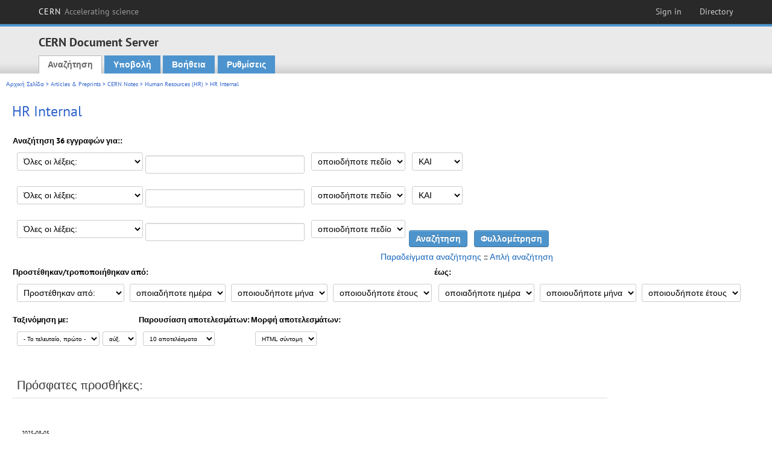

--- FILE ---
content_type: text/html; charset=utf-8
request_url: https://cds.cern.ch/collection/HR%20Internal?ln=el&as=1
body_size: 7637
content:
<!DOCTYPE html PUBLIC "-//W3C//DTD XHTML 1.0 Transitional//EN"
"http://www.w3.org/TR/xhtml1/DTD/xhtml1-transitional.dtd">

<!--[if IEMobile 7]><html class="iem7" xmlns="http://www.w3.org/1999/xhtml" lang="el" xml:lang="el" xmlns:og="http://ogp.me/ns#" xmlns:fb="http://ogp.me/ns/fb#"><![endif]-->
<!--[if lte IE 6]><html class="ie6 ie6-7 ie6-8" xmlns="http://www.w3.org/1999/xhtml" lang="el" xml:lang="el" xmlns:og="http://ogp.me/ns#" xmlns:fb="http://ogp.me/ns/fb#"><![endif]-->
<!--[if (IE 7)&(!IEMobile)]><html class="ie7 ie6-7 ie6-8" xmlns="http://www.w3.org/1999/xhtml" lang="el" xml:lang="el" xmlns:og="http://ogp.me/ns#" xmlns:fb="http://ogp.me/ns/fb#"><![endif]-->
<!--[if IE 8]><html class="ie8 ie6-8" xmlns="http://www.w3.org/1999/xhtml" lang="el" xml:lang="el" xmlns:og="http://ogp.me/ns#" xmlns:fb="http://ogp.me/ns/fb#"><![endif]-->
<!--[if (gte IE 9)|(gt IEMobile 7)]><!--><html xmlns="http://www.w3.org/1999/xhtml" lang="el" xml:lang="el" xmlns:og="http://ogp.me/ns#" xmlns:fb="http://ogp.me/ns/fb#"><!--<![endif]-->

<head>
 <title>HR Internal - CERN Document Server</title>
<link href='https://framework.web.cern.ch/framework/2.0/fonts/PTSansWeb/PTSansWeb.css' rel='stylesheet' type='text/css' />
 <link rel="stylesheet" href="https://cds.cern.ch/img/invenio.css?v=20141127" type="text/css" />
 <link rel="stylesheet" href="https://cds.cern.ch/img/cern_theme/css/cern_theme.css?v=20141127" type="text/css" />
 <link rel="stylesheet"href="/css/font-awesome.min.css">
 <meta http-equiv="X-UA-Compatible" content="IE=Edge"/>



<link rel="stylesheet" href="https://cds.cern.ch/img/cern_toolbar/css/toolbar.css" type="text/css" />
<!--[if lt IE 8]>
    <link href="https://cds.cern.ch/img/cern_toolbar/css/toolbar-ie.css" rel="stylesheet" type="text/css">
<![endif]-->

 <!--[if lt IE 8]>
   <link rel="stylesheet" type="text/css" href="https://cds.cern.ch/img/invenio-ie7.css" />
 <![endif]-->
 <!--[if gt IE 8]>
   <style type="text/css">div.restrictedflag {filter:none;}</style>
 <![endif]-->

   <link rel="canonical" href="https://cds.cern.ch/collection/HR%20Internal?as=1" />
  <link rel="alternate" hreflang="el" href="https://cds.cern.ch/collection/HR%20Internal?as=1&amp;ln=el" />
  <link rel="alternate" hreflang="fr" href="https://cds.cern.ch/collection/HR%20Internal?as=1&amp;ln=fr" />
  <link rel="alternate" hreflang="bg" href="https://cds.cern.ch/collection/HR%20Internal?as=1&amp;ln=bg" />
  <link rel="alternate" hreflang="zh-TW" href="https://cds.cern.ch/collection/HR%20Internal?as=1&amp;ln=zh_TW" />
  <link rel="alternate" hreflang="pt" href="https://cds.cern.ch/collection/HR%20Internal?as=1&amp;ln=pt" />
  <link rel="alternate" hreflang="no" href="https://cds.cern.ch/collection/HR%20Internal?as=1&amp;ln=no" />
  <link rel="alternate" hreflang="hr" href="https://cds.cern.ch/collection/HR%20Internal?as=1&amp;ln=hr" />
  <link rel="alternate" hreflang="ca" href="https://cds.cern.ch/collection/HR%20Internal?as=1&amp;ln=ca" />
  <link rel="alternate" hreflang="de" href="https://cds.cern.ch/collection/HR%20Internal?as=1&amp;ln=de" />
  <link rel="alternate" hreflang="it" href="https://cds.cern.ch/collection/HR%20Internal?as=1&amp;ln=it" />
  <link rel="alternate" hreflang="zh-CN" href="https://cds.cern.ch/collection/HR%20Internal?as=1&amp;ln=zh_CN" />
  <link rel="alternate" hreflang="sv" href="https://cds.cern.ch/collection/HR%20Internal?as=1&amp;ln=sv" />
  <link rel="alternate" hreflang="sk" href="https://cds.cern.ch/collection/HR%20Internal?as=1&amp;ln=sk" />
  <link rel="alternate" hreflang="en" href="https://cds.cern.ch/collection/HR%20Internal?as=1&amp;ln=en" />
  <link rel="alternate" hreflang="pl" href="https://cds.cern.ch/collection/HR%20Internal?as=1&amp;ln=pl" />
  <link rel="alternate" hreflang="ru" href="https://cds.cern.ch/collection/HR%20Internal?as=1&amp;ln=ru" />
  <link rel="alternate" hreflang="ka" href="https://cds.cern.ch/collection/HR%20Internal?as=1&amp;ln=ka" />
  <link rel="alternate" hreflang="ja" href="https://cds.cern.ch/collection/HR%20Internal?as=1&amp;ln=ja" />
  <link rel="alternate" hreflang="es" href="https://cds.cern.ch/collection/HR%20Internal?as=1&amp;ln=es" />

 <link rel="alternate" type="application/rss+xml" title="CERN Document Server RSS" href="https://cds.cern.ch/rss?cc=HR%20Internal" />
 <link rel="search" type="application/opensearchdescription+xml" href="https://cds.cern.ch/opensearchdescription" title="CERN Document Server" />
 <link rel="unapi-server" type="application/xml" title="unAPI" href="https://cds.cern.ch/unapi" />
 
 <link rel="apple-touch-icon" href="/apple-touch-icon.png"/>
 <link rel="apple-touch-icon-precomposed" href="/apple-touch-icon-precomposed.png"/>
 <meta http-equiv="Content-Type" content="text/html; charset=utf-8" />
 <meta http-equiv="Content-Language" content="el" />
 <meta name="description" content="CERN Document Server - HR Internal" />
 <meta name="keywords" content="CERN Document Server, HR Internal" />
 <script type="text/javascript" src="https://cds.cern.ch/js/jquery.min.js"></script>
 <!-- WebNews CSS library -->
 <link rel="stylesheet" href="https://cds.cern.ch/img/webnews.css" type="text/css" />
 <!-- WebNews JS library -->
 <script type="text/javascript" src="https://cds.cern.ch/js/webnews.js?v=20131009"></script>
 <meta property="fb:app_id" content="137353533001720"/>
 <script type="text/x-mathjax-config">
MathJax.Hub.Config({
  tex2jax: {inlineMath: [['$','$']],
            processEscapes: true},
  showProcessingMessages: false,
  messageStyle: "none"
});
</script>
<script src="/MathJax/MathJax.js?config=TeX-AMS_CHTML" type="text/javascript">
</script>
 <style></style>
</head>
<body class="search" lang="el">



<!-- toolbar starts -->
  
        <div id="cern-toolbar">
            <h1><a href="http://cern.ch" title="CERN">CERN <span>Accelerating science</span></a></h1>
			<ul>
				
                   <li class="cern-accountlinks"><a class="cern-account" href="https://cds.cern.ch/youraccount/login?ln=el&amp;referer=https%3A//cds.cern.ch/collection/HR%20Internal%3Fln%3Del%26as%3D1" title="Sign in to your CERN account">Sign in</a></li>
                                <li><a class="cern-directory" href="http://cern.ch/directory" title="Search CERN resources and browse the directory">Directory</a></li>
			</ul>
	</div>


<!-- toolbar ends -->

<!-- Nav header starts-->

<div role="banner" class="clearfix" id="header">

    <div class="header-inner inner">
      <hgroup class="clearfix">

<h2 id="site-name">
                <a rel="home" title="Home" href="/"><span>CERN Document Server</span></a>
              </h2>
              <h3 id="site-slogan">Access articles, reports and multimedia content in HEP</h3>
      </hgroup><!-- /#name-and-slogan -->


              <div role="navigation" id="main-navigation" class="cdsmenu">
          <h2 class="element-invisible">Main menu</h2><ul class="links inline clearfix">
<li class="menu-386 first active-trail"><a class="active-trail" href="https://cds.cern.ch/?ln=el">Αναζήτηση</a></li>
<li class="menu-444 "><a class="" title="" href="https://cds.cern.ch/submit?ln=el">Υποβολή</a></li>
<li class="menu-426 "><a class="" href="https://cds.cern.ch/help/?ln=el">Βοήθεια</a></li>
<li class="leaf hassubcdsmenu">
        <a hreflang="en" class="header" href="https://cds.cern.ch/youraccount/display?ln=el">Ρυθμίσεις</a>
        <ul class="subsubcdsmenu"><li><a href="https://cds.cern.ch/youralerts/list?ln=el">Οι Ειδοποιήσεις μου</a></li><li><a href="https://cds.cern.ch/yourbaskets/display?ln=el">Τα καλάθια μου</a></li><li><a href="https://cds.cern.ch/yourcomments?ln=el">Your comments</a></li><li><a href="https://cds.cern.ch/youralerts/display?ln=el">Οι Αναζητήσεις μου</a></li></ul></li>

</ul>        </div>

    </div>
  </div>

<!-- Nav header ends-->


<table class="navtrailbox">
 <tr>
  <td class="navtrailboxbody">
   <a href="/?ln=el" class="navtrail">Αρχική Σελίδα</a> &gt; <a href="/collection/Articles%20%26%20Preprints?ln=el&amp;as=1" class="navtrail">Articles &amp; Preprints</a> &gt; <a href="/collection/CERN%20Internal%20Notes?ln=el&amp;as=1" class="navtrail">CERN Notes</a> &gt; <a href="/collection/Human%20Resources%20%28HR%29?ln=el&amp;as=1" class="navtrail">Human Resources (HR)</a> &gt; HR Internal
  </td>
 </tr>
</table>

</div>
        
<div class="pagebody">
  <div class="pagebodystripeleft">
    <div class="pageboxlefttop"></div>
    <div class="pageboxlefttopadd"></div>
    <div class="pageboxleftbottomadd"></div>
    <div class="pageboxleftbottom"></div>
  </div>
  <div class="pagebodystriperight">
    <div class="pageboxrighttop"></div>
    <div class="pageboxrighttopadd"></div>
    <div class="pageboxrightbottomadd"></div>
    <div class="pageboxrightbottom"></div>
  </div>
  <div class="pagebodystripemiddle">
    
    <div class="headline_div"><h1 class="headline">HR Internal</h1></div>
    
    
               <form name="search" action="/search" method="get">
               
        <!--create_searchfor_advanced()-->
        <input type="hidden" name="ln" value="el" /><input type="hidden" name="cc" value="HR Internal" /><input type="hidden" name="sc" value="1" /><input type="hidden" name="as" value="1" />
        <table class="searchbox advancedsearch">
         <thead>
          <tr>
           <th class="searchboxheader" colspan="3">Αναζήτηση 36 εγγραφών για::</th>
          </tr>
         </thead>
         <tbody>
          <tr valign="bottom">
            <td class="searchboxbody" style="white-space: nowrap;">
                
        <select name="m1">
        <option value="a">Όλες οι λέξεις:</option>
        <option value="o">Οποιαδήποτε από τις λέξεις</option>
        <option value="e">Ακριβής φράση:</option>
        <option value="p">Επιμέρους φράση:</option>
        <option value="r">Regular expression:</option>
        </select>
        <input type="text" name="p1" size="30" value="" class="advancedsearchfield"/>
            </td>
            <td class="searchboxbody" style="white-space: nowrap;"><select name="f1"><option value="" selected="selected">οποιοδήποτε πεδίο</option><option value="title">τίτλος</option><option value="author">συγγραφέας</option><option value="abstract">περίληψη</option><option value="reportnumber">αριθμός αναφοράς</option><option value="year">έτος</option></select></td>
            <td class="searchboxbody">
        <select name="op1">
        <option value="a">ΚΑΙ</option>
        <option value="o">Ή</option>
        <option value="n">ΚΑΙ ΟΧΙ</option>
        </select>
        </td>
          </tr>
          <tr valign="bottom">
            <td class="searchboxbody" style="white-space: nowrap;">
                
        <select name="m2">
        <option value="a">Όλες οι λέξεις:</option>
        <option value="o">Οποιαδήποτε από τις λέξεις</option>
        <option value="e">Ακριβής φράση:</option>
        <option value="p">Επιμέρους φράση:</option>
        <option value="r">Regular expression:</option>
        </select>
        <input type="text" name="p2" size="30" value="" class="advancedsearchfield"/>
            </td>
            <td class="searchboxbody"><select name="f2"><option value="" selected="selected">οποιοδήποτε πεδίο</option><option value="title">τίτλος</option><option value="author">συγγραφέας</option><option value="abstract">περίληψη</option><option value="reportnumber">αριθμός αναφοράς</option><option value="year">έτος</option></select></td>
            <td class="searchboxbody">
        <select name="op2">
        <option value="a">ΚΑΙ</option>
        <option value="o">Ή</option>
        <option value="n">ΚΑΙ ΟΧΙ</option>
        </select>
        </td>
          </tr>
          <tr valign="bottom">
            <td class="searchboxbody" style="white-space: nowrap;">
                
        <select name="m3">
        <option value="a">Όλες οι λέξεις:</option>
        <option value="o">Οποιαδήποτε από τις λέξεις</option>
        <option value="e">Ακριβής φράση:</option>
        <option value="p">Επιμέρους φράση:</option>
        <option value="r">Regular expression:</option>
        </select>
        <input type="text" name="p3" size="30" value="" class="advancedsearchfield"/>
            </td>
            <td class="searchboxbody"><select name="f3"><option value="" selected="selected">οποιοδήποτε πεδίο</option><option value="title">τίτλος</option><option value="author">συγγραφέας</option><option value="abstract">περίληψη</option><option value="reportnumber">αριθμός αναφοράς</option><option value="year">έτος</option></select></td>
            <td class="searchboxbody" style="white-space: nowrap;">
              <input class="formbutton" type="submit" name="action_search" value="Αναζήτηση" />
              <input class="formbutton" type="submit" name="action_browse" value="Φυλλομέτρηση" /></td>
          </tr>
          <tr valign="bottom">
            <td colspan="3" class="searchboxbody" align="right">
              <small>
                <a href="/help/search-tips?ln=el">Παραδείγματα αναζήτησης</a> ::
                <a href="/collection/HR%20Internal?ln=el">Απλή αναζήτηση</a>
              </small>
            </td>
          </tr>
         </tbody>
        </table>
        <!-- @todo - more imports -->
        <table class="searchbox">
                   <thead>
                    <tr>
                      <th class="searchboxheader">
                        Προστέθηκαν/τροποποιήθηκαν από:
                      </th>
                      <th class="searchboxheader">
                        έως:
                      </th>
                    </tr>
                   </thead>
                   <tbody>
                    <tr valign="bottom">
                      <td class="searchboxbody"><select name="dt">
                  <option value="">Προστέθηκαν από: </option>
                  <option value="m">Τροποποιήθηκαν από: </option>
                 </select>
               
               <select name="d1d">
                 <option value="" selected="selected">οποιαδήποτε ημέρα</option>
              <option value="01">01</option><option value="02">02</option><option value="03">03</option><option value="04">04</option><option value="05">05</option><option value="06">06</option><option value="07">07</option><option value="08">08</option><option value="09">09</option><option value="10">10</option><option value="11">11</option><option value="12">12</option><option value="13">13</option><option value="14">14</option><option value="15">15</option><option value="16">16</option><option value="17">17</option><option value="18">18</option><option value="19">19</option><option value="20">20</option><option value="21">21</option><option value="22">22</option><option value="23">23</option><option value="24">24</option><option value="25">25</option><option value="26">26</option><option value="27">27</option><option value="28">28</option><option value="29">29</option><option value="30">30</option><option value="31">31</option></select>
                <select name="d1m">
                  <option value="" selected="selected">οποιουδήποτε μήνα</option>
               <option value="01">Ιανουάριος</option><option value="02">Φεβρουάριος</option><option value="03">Μάρτιος</option><option value="04">Απρίλιος</option><option value="05">May</option><option value="06">Ιούνιος</option><option value="07">Ιούλιος</option><option value="08">Άυγουστος</option><option value="09">Σεπτέμβριος</option><option value="10">Οκτώβριος</option><option value="11">Νοέμβριος</option><option value="12">Δεκέμβριος</option></select>
                <select name="d1y">
                  <option value="" selected="selected">οποιουδήποτε έτους</option>
               <option value="2006">2006</option><option value="2007">2007</option><option value="2008">2008</option><option value="2009">2009</option><option value="2010">2010</option><option value="2011">2011</option><option value="2012">2012</option><option value="2013">2013</option><option value="2014">2014</option><option value="2015">2015</option><option value="2016">2016</option><option value="2017">2017</option><option value="2018">2018</option><option value="2019">2019</option><option value="2020">2020</option><option value="2021">2021</option><option value="2022">2022</option><option value="2023">2023</option><option value="2024">2024</option><option value="2025">2025</option><option value="2026">2026</option></select></td>
                      <td class="searchboxbody">
               <select name="d2d">
                 <option value="" selected="selected">οποιαδήποτε ημέρα</option>
              <option value="01">01</option><option value="02">02</option><option value="03">03</option><option value="04">04</option><option value="05">05</option><option value="06">06</option><option value="07">07</option><option value="08">08</option><option value="09">09</option><option value="10">10</option><option value="11">11</option><option value="12">12</option><option value="13">13</option><option value="14">14</option><option value="15">15</option><option value="16">16</option><option value="17">17</option><option value="18">18</option><option value="19">19</option><option value="20">20</option><option value="21">21</option><option value="22">22</option><option value="23">23</option><option value="24">24</option><option value="25">25</option><option value="26">26</option><option value="27">27</option><option value="28">28</option><option value="29">29</option><option value="30">30</option><option value="31">31</option></select>
                <select name="d2m">
                  <option value="" selected="selected">οποιουδήποτε μήνα</option>
               <option value="01">Ιανουάριος</option><option value="02">Φεβρουάριος</option><option value="03">Μάρτιος</option><option value="04">Απρίλιος</option><option value="05">May</option><option value="06">Ιούνιος</option><option value="07">Ιούλιος</option><option value="08">Άυγουστος</option><option value="09">Σεπτέμβριος</option><option value="10">Οκτώβριος</option><option value="11">Νοέμβριος</option><option value="12">Δεκέμβριος</option></select>
                <select name="d2y">
                  <option value="" selected="selected">οποιουδήποτε έτους</option>
               <option value="2006">2006</option><option value="2007">2007</option><option value="2008">2008</option><option value="2009">2009</option><option value="2010">2010</option><option value="2011">2011</option><option value="2012">2012</option><option value="2013">2013</option><option value="2014">2014</option><option value="2015">2015</option><option value="2016">2016</option><option value="2017">2017</option><option value="2018">2018</option><option value="2019">2019</option><option value="2020">2020</option><option value="2021">2021</option><option value="2022">2022</option><option value="2023">2023</option><option value="2024">2024</option><option value="2025">2025</option><option value="2026">2026</option></select></td>
                    </tr>
                   </tbody>
                  </table>
                  <table class="searchbox">
                   <thead>
                    <tr>
                      <th class="searchboxheader">
                        Ταξινόμηση με:
                      </th>
                      <th class="searchboxheader">
                        Παρουσίαση αποτελεσμάτων:
                      </th>
                      <th class="searchboxheader">
                        Μορφή αποτελεσμάτων:
                      </th>
                    </tr>
                   </thead>
                   <tbody>
                    <tr valign="bottom">
                      <td class="searchboxbody"><select name="sf" class="address"><option value="">- Το τελευταίο, πρώτο -</option><option value="title">τίτλος</option><option value="author">συγγραφέας</option><option value="reportnumber">αριθμός αναφοράς</option><option value="year">έτος</option></select><select name="so" class="address"><option value="a">αύξ.</option><option value="d">φθίν.</option></select> </td>
                      <td class="searchboxbody"><select name="rg" class="address"><option value="10" selected="selected">10 αποτελέσματα</option><option value="25">25 αποτελέσματα</option><option value="50">50 αποτελέσματα</option><option value="100">100 αποτελέσματα</option><option value="250">250 αποτελέσματα</option><option value="500">500 αποτελέσματα</option></select></td>
                      <td class="searchboxbody"><select name="of" class="address"><option value="hb">HTML σύντομη</option></select></td>
                    </tr>
                   </tbody>
                  </table>
                  <!--/create_searchfor_advanced()-->
              
               
               
                    <table cellspacing="0" cellpadding="0" border="0" class="narrowandfocusonsearchbox">
                      <tr>
                        <td valign="top">
        <table class="narrowsearchbox">
          <thead>
            <tr>
              <th class="narrowsearchboxheader">Πρόσφατες προσθήκες:</th>
            </tr>
          </thead>
          <tbody>
            <tr>
            <td class="narrowsearchboxbody"><table class="latestadditionsbox">
                <tr>
                  <td class="latestadditionsboxtimebody">2025-08-05<br />11:36</td>
                  <td class="latestadditionsboxrecordbody">
                    <abbr class="unapi-id" title="2939560"></abbr>
                    <table cellspacing="0" cellpadding="5" border="0">
    <tr>
        <td>
            
        </td>
        <td valign="top" align="left">
            <a href="https://cds.cern.ch/record/2939560?ln=en" class="titlelink">
                <strong>Doctoral Student CERN - Supervisor guidelines</strong>
                
            </a>
            
            
             / <a href="https://cds.cern.ch/search?f=author&amp;p=Snopko%2C%20Jan%20Vojtech&amp;ln=en">Snopko, Jan Vojtech</a> (CERN)
            <small>
                
            </small>
            <br/>
            <small>
                Doctoral Student CERN - Supervisor guidelines
                <br/>
                <span class="quicknote">CERN-HR-Note-2025-009</span>. 
            </small>
             - 
            2025
            
             <br/> 
            <a href="https://cds.cern.ch/record/2939560/files/DOCT CERN-Supervisor-guidelines .pdf">Access to fulltext</a>
        </td>
    </tr>
</table>
<br /><span class="moreinfo"><a href="/record/2939560?ln=el" class="moreinfo">Αναλυτική εγγραφή</a>
                  </td>
                </tr>
                <tr>
                  <td class="latestadditionsboxtimebody">2022-07-01<br />12:25</td>
                  <td class="latestadditionsboxrecordbody">
                    <abbr class="unapi-id" title="2814416"></abbr>
                    <table cellspacing="0" cellpadding="5" border="0">
    <tr>
        <td>
            
        </td>
        <td valign="top" align="left">
            <a href="https://cds.cern.ch/record/2814416?ln=en" class="titlelink">
                <strong>LD2IC motivational statement</strong>
                
            </a>
            
            
             / <a href="https://cds.cern.ch/search?f=author&amp;p=Choy%2C%20Aurelie&amp;ln=en">Choy, Aurelie</a> (CERN)
            <small>
                
            </small>
            <br/>
            <small>
                document that is part of the application process
                <br/>
                <span class="quicknote">CERN-HR-Note-2022-013</span>. 
            </small>
             - 
            2022.
            
             <br/> 
            <a href="https://cds.cern.ch/record/2814416/files/functions and motivation _IC_2024_Final.pdf">Full text</a>
        </td>
    </tr>
</table>
<br /><span class="moreinfo"><a href="/record/2814416?ln=el" class="moreinfo">Αναλυτική εγγραφή</a>
                  </td>
                </tr>
                <tr>
                  <td class="latestadditionsboxtimebody">2022-04-11<br />16:45</td>
                  <td class="latestadditionsboxrecordbody">
                    <abbr class="unapi-id" title="2806524"></abbr>
                    <table cellspacing="0" cellpadding="5" border="0">
    <tr>
        <td>
            
        </td>
        <td valign="top" align="left">
            <a href="https://cds.cern.ch/record/2806524?ln=en" class="titlelink">
                <strong>Frequently asked questions since the beginning of the military invasion of Ukraine by the Russian Federation</strong>
                
            </a>
            
            
             / <a href="https://cds.cern.ch/search?f=author&amp;p=Von%20Der%20Brelie%2C%20Jan&amp;ln=en">Von Der Brelie, Jan</a> (CERN)
            <small>
                
            </small>
            <br/>
            <small>
                Frequently asked questions since the beginning of the military invasion of Ukraine by the Russian Federation
                <br/>
                <span class="quicknote">CERN-HR-Note-2022-010</span>. 
            </small>
             - 
            2022.
            
             <br/> 
            <a href="https://cds.cern.ch/record/2806524/files/220411_FAQ Ukraine.pdf">Access to fulltext</a> - <a href="https://cds.cern.ch/record/2806524/files/220412_FAQ Ukraine.pdf">Full text</a> - <a href="https://cds.cern.ch/record/2806524/files/220420_FAQ Ukraine.pdf">Full text</a> - <a href="https://cds.cern.ch/record/2806524/files/220609_FAQ Ukraine.pdf">Full text</a> - <a href="https://cds.cern.ch/record/2806524/files/220801_FAQ Ukraine.pdf">Full text</a>
        </td>
    </tr>
</table>
<br /><span class="moreinfo"><a href="/record/2806524?ln=el" class="moreinfo">Αναλυτική εγγραφή</a>
                  </td>
                </tr>
                <tr>
                  <td class="latestadditionsboxtimebody">2021-07-22<br />14:42</td>
                  <td class="latestadditionsboxrecordbody">
                    <abbr class="unapi-id" title="2776549"></abbr>
                    <table cellspacing="0" cellpadding="5" border="0">
    <tr>
        <td>
            
        </td>
        <td valign="top" align="left">
            <a href="https://cds.cern.ch/record/2776549?ln=en" class="titlelink">
                <strong>CFD environmental pollutant dispersion simulations</strong>
                
            </a>
            
            
             / <a href="https://cds.cern.ch/search?f=author&amp;p=Marinho%20Valavicius%2C%20Priscilla&amp;ln=en">Marinho Valavicius, Priscilla</a> (CERN)
            <small>
                
            </small>
            <br/>
            <small>
                CFD environmental pollutant dispersion simulations
                <br/>
                <span class="quicknote">CERN-HR-Note-2021-049</span>. 
            </small>
             - 
            2021.
            
             <br/> 
            <a href="https://cds.cern.ch/record/2776549/files/PV_HSE-PhD-project description_WPR_ag (002).pdf">Access to fulltext</a>
        </td>
    </tr>
</table>
<br /><span class="moreinfo"><a href="/record/2776549?ln=el" class="moreinfo">Αναλυτική εγγραφή</a>
                  </td>
                </tr>
                <tr>
                  <td class="latestadditionsboxtimebody">2021-07-21<br />14:02</td>
                  <td class="latestadditionsboxrecordbody">
                    <abbr class="unapi-id" title="2776423"></abbr>
                    <table cellspacing="0" cellpadding="5" border="0">
    <tr>
        <td>
            
        </td>
        <td valign="top" align="left">
            <a href="https://cds.cern.ch/record/2776423?ln=en" class="titlelink">
                <strong>Radiation-hardened Field Programmable Gate Arrays in deep submicron CMOS process</strong>
                
            </a>
            
            
             / <a href="https://cds.cern.ch/search?f=author&amp;p=Marinho%20Valavicius%2C%20Priscilla&amp;ln=en">Marinho Valavicius, Priscilla</a> (CERN)
            <small>
                
            </small>
            <br/>
            <small>
                Radiation-hardened Field Programmable Gate Arrays in deep submicron CMOS process
                <br/>
                <span class="quicknote">CERN-HR-Note-2021-048</span>. 
            </small>
             - 
            2021.
            
             <br/> 
            <a href="https://cds.cern.ch/record/2776423/files/radhard_fpga.pdf">Access to fulltext</a>
        </td>
    </tr>
</table>
<br /><span class="moreinfo"><a href="/record/2776423?ln=el" class="moreinfo">Αναλυτική εγγραφή</a>
                  </td>
                </tr>
                <tr>
                  <td class="latestadditionsboxtimebody">2021-07-21<br />13:52</td>
                  <td class="latestadditionsboxrecordbody">
                    <abbr class="unapi-id" title="2776421"></abbr>
                    <table cellspacing="0" cellpadding="5" border="0">
    <tr>
        <td>
            
        </td>
        <td valign="top" align="left">
            <a href="https://cds.cern.ch/record/2776421?ln=en" class="titlelink">
                <strong>Radiation-hardened Field Programmable Gate Arrays in deep submicron CMOS process</strong>
                
            </a>
            
            
             / <a href="https://cds.cern.ch/search?f=author&amp;p=Marinho%20Valavicius%2C%20Priscilla&amp;ln=en">Marinho Valavicius, Priscilla</a> (CERN)
            <small>
                
            </small>
            <br/>
            <small>
                Radiation-hardened Field Programmable Gate Arrays in deep submicron CMOS process
                <br/>
                <span class="quicknote">CERN-HR-Note-2021-047</span>. 
            </small>
             - 
            2021.
            
             <br/> 
            <a href="https://cds.cern.ch/record/2776421/files/PV_HSE-PhD-project description_WPR_ag (002).docx">Access to fulltext</a>
        </td>
    </tr>
</table>
<br /><span class="moreinfo"><a href="/record/2776421?ln=el" class="moreinfo">Αναλυτική εγγραφή</a>
                  </td>
                </tr>
                <tr>
                  <td class="latestadditionsboxtimebody">2021-03-22<br />16:53</td>
                  <td class="latestadditionsboxrecordbody">
                    <abbr class="unapi-id" title="2758758"></abbr>
                    <table cellspacing="0" cellpadding="5" border="0">
    <tr>
        <td>
            
        </td>
        <td valign="top" align="left">
            <a href="https://cds.cern.ch/record/2758758?ln=en" class="titlelink">
                <strong>PhD project</strong>
                
            </a>
            
            
             / <a href="https://cds.cern.ch/search?f=author&amp;p=Marinho%20Valavicius%2C%20Priscilla&amp;ln=en">Marinho Valavicius, Priscilla</a> (CERN)
            <small>
                
            </small>
            <br/>
            <small>
                PhD project
                <br/>
                <span class="quicknote">CERN-HR-Note-2021-036</span>. 
            </small>
             - 
            2021.
            
             <br/> 
            <a href="https://cds.cern.ch/record/2758758/files/Doctoral for gas project March 2021 v2.pdf">Access to fulltext</a>
        </td>
    </tr>
</table>
<br /><span class="moreinfo"><a href="/record/2758758?ln=el" class="moreinfo">Αναλυτική εγγραφή</a>
                  </td>
                </tr>
                <tr>
                  <td class="latestadditionsboxtimebody">2021-02-03<br />14:43</td>
                  <td class="latestadditionsboxrecordbody">
                    <abbr class="unapi-id" title="2750995"></abbr>
                    <table cellspacing="0" cellpadding="5" border="0">
    <tr>
        <td>
            
        </td>
        <td valign="top" align="left">
            <a href="https://cds.cern.ch/record/2750995?ln=en" class="titlelink">
                <strong>FTEC-2021-11</strong>
                
            </a>
            
            
             / <a href="https://cds.cern.ch/search?f=author&amp;p=Dembski%2C%20Jennifer%20Annabell&amp;ln=en">Dembski, Jennifer Annabell</a> (CERN)
            <small>
                
            </small>
            <br/>
            <small>
                FTEC-2021-11
                <br/>
                <span class="quicknote">CERN-HR-Note-2021-025</span>. 
            </small>
             - 
            2021.
            
             <br/> 
            <a href="https://cds.cern.ch/record/2750995/files/FTEC-2021-11.pdf">Access to fulltext</a>
        </td>
    </tr>
</table>
<br /><span class="moreinfo"><a href="/record/2750995?ln=el" class="moreinfo">Αναλυτική εγγραφή</a>
                  </td>
                </tr>
                <tr>
                  <td class="latestadditionsboxtimebody">2021-01-12<br />10:32</td>
                  <td class="latestadditionsboxrecordbody">
                    <abbr class="unapi-id" title="2749034"></abbr>
                    <table cellspacing="0" cellpadding="5" border="0">
    <tr>
        <td>
            
        </td>
        <td valign="top" align="left">
            <a href="https://cds.cern.ch/record/2749034?ln=en" class="titlelink">
                <strong>TSC 2021-1 DOCT project: Numerical modelling of long term evolution of colliding beams in the Large Hadron Collider </strong>
                
            </a>
            
            
             / <a href="https://cds.cern.ch/search?f=author&amp;p=Marinho%20Valavicius%2C%20Priscilla&amp;ln=en">Marinho Valavicius, Priscilla</a> (CERN)
            <small>
                
            </small>
            <br/>
            <small>
                Numerical modelling of long term evolution of colliding beams in the Large Hadron Collider 
                <br/>
                <span class="quicknote">CERN-HR-Note-2021-021</span>. 
            </small>
             - 
            2021.
            
             <br/> 
            <a href="https://cds.cern.ch/record/2749034/files/BE-ABP Project DOCT.pdf">Access to fulltext</a>
        </td>
    </tr>
</table>
<br /><span class="moreinfo"><a href="/record/2749034?ln=el" class="moreinfo">Αναλυτική εγγραφή</a>
                  </td>
                </tr>
                <tr>
                  <td class="latestadditionsboxtimebody">2021-01-11<br />17:03</td>
                  <td class="latestadditionsboxrecordbody">
                    <abbr class="unapi-id" title="2748977"></abbr>
                    <table cellspacing="0" cellpadding="5" border="0">
    <tr>
        <td>
            
        </td>
        <td valign="top" align="left">
            <a href="https://cds.cern.ch/record/2748977?ln=en" class="titlelink">
                <strong>FTEC-2021-14</strong>
                
            </a>
            
            
             / <a href="https://cds.cern.ch/search?f=author&amp;p=Dembski%2C%20Jennifer%20Annabell&amp;ln=en">Dembski, Jennifer Annabell</a> (CERN)
            <small>
                
            </small>
            <br/>
            <small>
                FTEC-2021-14
                <br/>
                <span class="quicknote">CERN-HR-Note-2021-020</span>. 
            </small>
             - 
            2021.
            
             <br/> 
            <a href="https://cds.cern.ch/record/2748977/files/FTEC-2021-14.pdf">Access to fulltext</a>
        </td>
    </tr>
</table>
<br /><span class="moreinfo"><a href="/record/2748977?ln=el" class="moreinfo">Αναλυτική εγγραφή</a>
                  </td>
                </tr></table><div align="right"><small><a href="/search?cc=HR+Internal&amp;ln=el&amp;as=1&amp;jrec=11">[&gt;&gt; περισσότερα]</a></small></div></td>
            </tr>
          </tbody>
        </table></td>
                   </tr></table>
               </form>
  </div>
  <div class="clear"></div>
</div>


<footer id="footer" class="pagefooter clearfix">

<!-- replaced page footer -->

 <div class="pagefooterstripeleft">
  CERN Document Server&nbsp;::&nbsp;<a class="footer" href="https://cds.cern.ch/?ln=el">Αναζήτηση</a>&nbsp;::&nbsp;<a class="footer" href="https://cds.cern.ch/submit?ln=el">Υποβολή</a>&nbsp;::&nbsp;<a class="footer" href="https://cds.cern.ch/youraccount/display?ln=el">Ρυθμίσεις</a>&nbsp;::&nbsp;<a class="footer" href="https://cds.cern.ch/help/?ln=el">Βοήθεια</a>&nbsp;::&nbsp;<a class="footer" href="https://cern.service-now.com/service-portal?id=privacy_policy&se=CDS-Service" target="_blank">Privacy Notice</a>&nbsp;::&nbsp;<a class="footer" href="https://repository.cern/content-policy" target="_blank">Content Policy</a>&nbsp;::&nbsp;<a class="footer" href="https://repository.cern/terms" target="_blank">Terms and Conditions</a>
  <br />
  Βασίζεται στο <a class="footer" href="http://invenio-software.org/">Invenio</a>
  <br />
  Συντηρείται από <a class="footer" href="https://cern.service-now.com/service-portal?id=service_element&name=CDS-Service">CDS Service</a> - Need help? Contact <a href="https://cern.service-now.com/service-portal?id=service_element&name=CDS-Service">CDS Support</a>.
  <br />
  Τελευταία ενημέρωση: 25 Ιαν 2026, 21:36
 </div>

<div class="pagefooterstriperight">

  <div  class="cern-logo">
    <a id="logo" href="http://cern.ch" title="CERN" rel="CERN" ><img src="https://cds.cern.ch/img/cern_theme/img/cern-logo-large.png" alt="CERN" /></a>
  </div>
  <div class="cern-languagebox">
    Η σελίδα αυτή είναι διαθέσιμη και στις εξής γλώσσες:<br /><a href="/collection/HR%20Internal?ln=bg&amp;as=1" class="langinfo">Български</a> &nbsp;<a href="/collection/HR%20Internal?ln=ca&amp;as=1" class="langinfo">Català</a> &nbsp;<a href="/collection/HR%20Internal?ln=de&amp;as=1" class="langinfo">Deutsch</a> &nbsp;<span class="langinfo">Ελληνικά</span> &nbsp;<a href="/collection/HR%20Internal?ln=en&amp;as=1" class="langinfo">English</a> &nbsp;<a href="/collection/HR%20Internal?ln=es&amp;as=1" class="langinfo">Español</a> &nbsp;<a href="/collection/HR%20Internal?ln=fr&amp;as=1" class="langinfo">Français</a> &nbsp;<a href="/collection/HR%20Internal?ln=hr&amp;as=1" class="langinfo">Hrvatski</a> &nbsp;<a href="/collection/HR%20Internal?ln=it&amp;as=1" class="langinfo">Italiano</a> &nbsp;<a href="/collection/HR%20Internal?ln=ja&amp;as=1" class="langinfo">日本語</a> &nbsp;<a href="/collection/HR%20Internal?ln=ka&amp;as=1" class="langinfo">ქართული</a> &nbsp;<a href="/collection/HR%20Internal?ln=no&amp;as=1" class="langinfo">Norsk/Bokmål</a> &nbsp;<a href="/collection/HR%20Internal?ln=pl&amp;as=1" class="langinfo">Polski</a> &nbsp;<a href="/collection/HR%20Internal?ln=pt&amp;as=1" class="langinfo">Português</a> &nbsp;<a href="/collection/HR%20Internal?ln=ru&amp;as=1" class="langinfo">Русский</a> &nbsp;<a href="/collection/HR%20Internal?ln=sk&amp;as=1" class="langinfo">Slovensky</a> &nbsp;<a href="/collection/HR%20Internal?ln=sv&amp;as=1" class="langinfo">Svenska</a> &nbsp;<a href="/collection/HR%20Internal?ln=zh_CN&amp;as=1" class="langinfo">中文(简)</a> &nbsp;<a href="/collection/HR%20Internal?ln=zh_TW&amp;as=1" class="langinfo">中文(繁)</a>
  </div>
</div>

<!-- replaced page footer -->
</footer>
<script type="text/javascript">

  var SyndeticsBookCovers = (function() {
    var SMALL_SIZE = "sc.gif",
        MEDIUM_SIZE = "mc.gif",
        RAW_URL = "https://secure.syndetics.com/index.aspx?isbn=THEISBN/THESIZE&client=cernlibrary";

    replaceCover = function(imgElement, isbns, hdFormat) {
      var img = new Image(),
          size = hdFormat ? MEDIUM_SIZE : SMALL_SIZE;
      var _isbns = isbns.sort(function(a, b) {
        // sort from shortest to longest ISBN (more modern)
        return a.length > b.length ? 1 : -1;
      });

      function next() {
        var isbn = _isbns.pop();
        if (isbn) {
          var url = RAW_URL.replace("THEISBN", isbn).replace("THESIZE", size);
          img.src = url;
        }
      }

      function done() {
        imgElement.src = img.src;
      }

      img.onload = function() {
        if (this.width > 1) {
          done();
        } else {
          next();
        }
      };

      next();
    };

    return {
      replaceCover: replaceCover
    };
  })();

  $(document).ready(function() {

      // get book covers
      $("img.book-cover").each(function() {
        var $this = $(this),
            strIsbns = $this.data("isbns") || "",
            isbnsArray = String(strIsbns).split(","),
            hdFormat = $this.hasClass("hd");
        SyndeticsBookCovers.replaceCover(this, isbnsArray, hdFormat);
      });

      // WebNews tooltips
      $.ajax({
          url: "/news/tooltips",
          success: function(data) {
              create_tooltips(data);
          },
          dataType: "json",
          cache: false
      });
  });

</script>
<!-- Feedback script -->
<script src="//cds.cern.ch/js/feedback.js"></script>
<!-- Feedback script -->
        
<!-- Matomo -->
<script>
  var _paq = window._paq = window._paq || [];
  /* tracker methods like "setCustomDimension" should be called before "trackPageView" */
  _paq.push(['trackPageView']);
  _paq.push(['enableLinkTracking']);
  (function() {
    var u="https://webanalytics.web.cern.ch/";
    _paq.push(['setTrackerUrl', u+'matomo.php']);
    _paq.push(['setSiteId', '756']);
    var d=document, g=d.createElement('script'), s=d.getElementsByTagName('script')[0];
    g.async=true; g.src=u+'matomo.js'; s.parentNode.insertBefore(g,s);
  })();
</script>
<!-- End Matomo Code -->
          
</body>
</html>
        